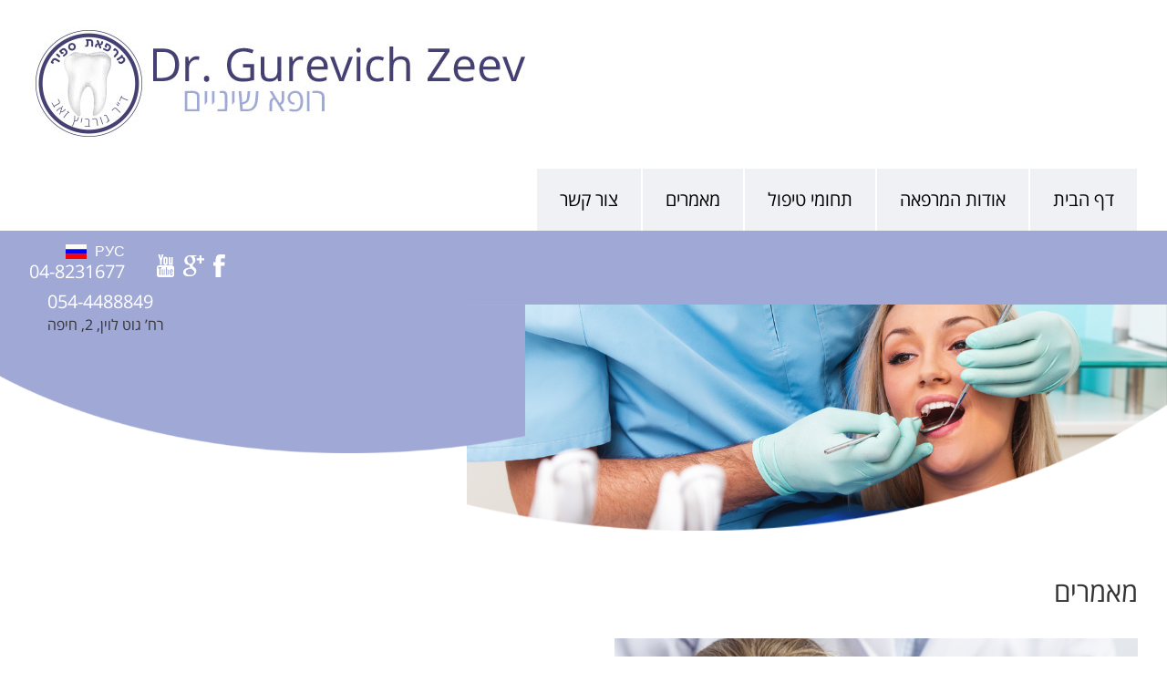

--- FILE ---
content_type: text/html; charset=UTF-8
request_url: https://drgurevich.co.il/category/%D7%9E%D7%90%D7%9E%D7%A8%D7%99%D7%9D/
body_size: 11390
content:
<!DOCTYPE html>
<html dir="rtl" lang="he-IL">
<head>
<meta charset="UTF-8">
<title>Title</title>
<meta name="viewport" content="width=device-width" />
<link rel="stylesheet" type="text/css" href="https://drgurevich.co.il/wp-content/themes/drgurevich/css/bootstrap.min.css">
<link rel="stylesheet" type="text/css" href="https://drgurevich.co.il/wp-content/themes/drgurevich/css/owl.carousel.css">
<link rel="stylesheet" type="text/css" href="https://drgurevich.co.il/wp-content/themes/drgurevich/css/owl.transitions.css">
<link rel="stylesheet" type="text/css" href="https://drgurevich.co.il/wp-content/themes/drgurevich/css/animate.css">
<link rel="stylesheet" type="text/css" href="https://drgurevich.co.il/wp-content/themes/drgurevich/fonts/stylesheet.css">
<link rel="stylesheet" type="text/css" href="https://drgurevich.co.il/wp-content/themes/drgurevich/css/main.css">
<script type="text/javascript" src="https://drgurevich.co.il/wp-content/themes/drgurevich/js/vendor/modernizr-2.6.2.min.js"></script>	
<link href="/favicon.ico" rel="shortcut icon" type="image/x-icon" />
<meta name='robots' content='max-image-preview:large' />
	<style>img:is([sizes="auto" i], [sizes^="auto," i]) { contain-intrinsic-size: 3000px 1500px }</style>
	<link rel="alternate" href="https://drgurevich.co.il/category/%d7%9e%d7%90%d7%9e%d7%a8%d7%99%d7%9d/" hreflang="he" />
<link rel="alternate" href="https://drgurevich.co.il/ru/category/%d1%81%d1%82%d0%b0%d1%82%d1%8c%d0%b8/" hreflang="ru" />
<link rel="alternate" type="application/rss+xml" title="ד&quot;ר זאב גורביץ – רופא שיניים DMD &laquo; פיד מהקטגוריה מאמרים" href="https://drgurevich.co.il/category/%d7%9e%d7%90%d7%9e%d7%a8%d7%99%d7%9d/feed/" />
<script type="text/javascript">
/* <![CDATA[ */
window._wpemojiSettings = {"baseUrl":"https:\/\/s.w.org\/images\/core\/emoji\/15.0.3\/72x72\/","ext":".png","svgUrl":"https:\/\/s.w.org\/images\/core\/emoji\/15.0.3\/svg\/","svgExt":".svg","source":{"concatemoji":"https:\/\/drgurevich.co.il\/wp-includes\/js\/wp-emoji-release.min.js?ver=6.7.4"}};
/*! This file is auto-generated */
!function(i,n){var o,s,e;function c(e){try{var t={supportTests:e,timestamp:(new Date).valueOf()};sessionStorage.setItem(o,JSON.stringify(t))}catch(e){}}function p(e,t,n){e.clearRect(0,0,e.canvas.width,e.canvas.height),e.fillText(t,0,0);var t=new Uint32Array(e.getImageData(0,0,e.canvas.width,e.canvas.height).data),r=(e.clearRect(0,0,e.canvas.width,e.canvas.height),e.fillText(n,0,0),new Uint32Array(e.getImageData(0,0,e.canvas.width,e.canvas.height).data));return t.every(function(e,t){return e===r[t]})}function u(e,t,n){switch(t){case"flag":return n(e,"\ud83c\udff3\ufe0f\u200d\u26a7\ufe0f","\ud83c\udff3\ufe0f\u200b\u26a7\ufe0f")?!1:!n(e,"\ud83c\uddfa\ud83c\uddf3","\ud83c\uddfa\u200b\ud83c\uddf3")&&!n(e,"\ud83c\udff4\udb40\udc67\udb40\udc62\udb40\udc65\udb40\udc6e\udb40\udc67\udb40\udc7f","\ud83c\udff4\u200b\udb40\udc67\u200b\udb40\udc62\u200b\udb40\udc65\u200b\udb40\udc6e\u200b\udb40\udc67\u200b\udb40\udc7f");case"emoji":return!n(e,"\ud83d\udc26\u200d\u2b1b","\ud83d\udc26\u200b\u2b1b")}return!1}function f(e,t,n){var r="undefined"!=typeof WorkerGlobalScope&&self instanceof WorkerGlobalScope?new OffscreenCanvas(300,150):i.createElement("canvas"),a=r.getContext("2d",{willReadFrequently:!0}),o=(a.textBaseline="top",a.font="600 32px Arial",{});return e.forEach(function(e){o[e]=t(a,e,n)}),o}function t(e){var t=i.createElement("script");t.src=e,t.defer=!0,i.head.appendChild(t)}"undefined"!=typeof Promise&&(o="wpEmojiSettingsSupports",s=["flag","emoji"],n.supports={everything:!0,everythingExceptFlag:!0},e=new Promise(function(e){i.addEventListener("DOMContentLoaded",e,{once:!0})}),new Promise(function(t){var n=function(){try{var e=JSON.parse(sessionStorage.getItem(o));if("object"==typeof e&&"number"==typeof e.timestamp&&(new Date).valueOf()<e.timestamp+604800&&"object"==typeof e.supportTests)return e.supportTests}catch(e){}return null}();if(!n){if("undefined"!=typeof Worker&&"undefined"!=typeof OffscreenCanvas&&"undefined"!=typeof URL&&URL.createObjectURL&&"undefined"!=typeof Blob)try{var e="postMessage("+f.toString()+"("+[JSON.stringify(s),u.toString(),p.toString()].join(",")+"));",r=new Blob([e],{type:"text/javascript"}),a=new Worker(URL.createObjectURL(r),{name:"wpTestEmojiSupports"});return void(a.onmessage=function(e){c(n=e.data),a.terminate(),t(n)})}catch(e){}c(n=f(s,u,p))}t(n)}).then(function(e){for(var t in e)n.supports[t]=e[t],n.supports.everything=n.supports.everything&&n.supports[t],"flag"!==t&&(n.supports.everythingExceptFlag=n.supports.everythingExceptFlag&&n.supports[t]);n.supports.everythingExceptFlag=n.supports.everythingExceptFlag&&!n.supports.flag,n.DOMReady=!1,n.readyCallback=function(){n.DOMReady=!0}}).then(function(){return e}).then(function(){var e;n.supports.everything||(n.readyCallback(),(e=n.source||{}).concatemoji?t(e.concatemoji):e.wpemoji&&e.twemoji&&(t(e.twemoji),t(e.wpemoji)))}))}((window,document),window._wpemojiSettings);
/* ]]> */
</script>
<link rel='stylesheet' id='hugeit-lightbox-css-css' href='https://drgurevich.co.il/wp-content/plugins/lightbox/css/frontend/lightbox.css?ver=6.7.4' type='text/css' media='all' />
<style id='wp-emoji-styles-inline-css' type='text/css'>

	img.wp-smiley, img.emoji {
		display: inline !important;
		border: none !important;
		box-shadow: none !important;
		height: 1em !important;
		width: 1em !important;
		margin: 0 0.07em !important;
		vertical-align: -0.1em !important;
		background: none !important;
		padding: 0 !important;
	}
</style>
<link rel='stylesheet' id='wp-block-library-rtl-css' href='https://drgurevich.co.il/wp-includes/css/dist/block-library/style-rtl.min.css?ver=6.7.4' type='text/css' media='all' />
<style id='classic-theme-styles-inline-css' type='text/css'>
/*! This file is auto-generated */
.wp-block-button__link{color:#fff;background-color:#32373c;border-radius:9999px;box-shadow:none;text-decoration:none;padding:calc(.667em + 2px) calc(1.333em + 2px);font-size:1.125em}.wp-block-file__button{background:#32373c;color:#fff;text-decoration:none}
</style>
<style id='global-styles-inline-css' type='text/css'>
:root{--wp--preset--aspect-ratio--square: 1;--wp--preset--aspect-ratio--4-3: 4/3;--wp--preset--aspect-ratio--3-4: 3/4;--wp--preset--aspect-ratio--3-2: 3/2;--wp--preset--aspect-ratio--2-3: 2/3;--wp--preset--aspect-ratio--16-9: 16/9;--wp--preset--aspect-ratio--9-16: 9/16;--wp--preset--color--black: #000000;--wp--preset--color--cyan-bluish-gray: #abb8c3;--wp--preset--color--white: #ffffff;--wp--preset--color--pale-pink: #f78da7;--wp--preset--color--vivid-red: #cf2e2e;--wp--preset--color--luminous-vivid-orange: #ff6900;--wp--preset--color--luminous-vivid-amber: #fcb900;--wp--preset--color--light-green-cyan: #7bdcb5;--wp--preset--color--vivid-green-cyan: #00d084;--wp--preset--color--pale-cyan-blue: #8ed1fc;--wp--preset--color--vivid-cyan-blue: #0693e3;--wp--preset--color--vivid-purple: #9b51e0;--wp--preset--gradient--vivid-cyan-blue-to-vivid-purple: linear-gradient(135deg,rgba(6,147,227,1) 0%,rgb(155,81,224) 100%);--wp--preset--gradient--light-green-cyan-to-vivid-green-cyan: linear-gradient(135deg,rgb(122,220,180) 0%,rgb(0,208,130) 100%);--wp--preset--gradient--luminous-vivid-amber-to-luminous-vivid-orange: linear-gradient(135deg,rgba(252,185,0,1) 0%,rgba(255,105,0,1) 100%);--wp--preset--gradient--luminous-vivid-orange-to-vivid-red: linear-gradient(135deg,rgba(255,105,0,1) 0%,rgb(207,46,46) 100%);--wp--preset--gradient--very-light-gray-to-cyan-bluish-gray: linear-gradient(135deg,rgb(238,238,238) 0%,rgb(169,184,195) 100%);--wp--preset--gradient--cool-to-warm-spectrum: linear-gradient(135deg,rgb(74,234,220) 0%,rgb(151,120,209) 20%,rgb(207,42,186) 40%,rgb(238,44,130) 60%,rgb(251,105,98) 80%,rgb(254,248,76) 100%);--wp--preset--gradient--blush-light-purple: linear-gradient(135deg,rgb(255,206,236) 0%,rgb(152,150,240) 100%);--wp--preset--gradient--blush-bordeaux: linear-gradient(135deg,rgb(254,205,165) 0%,rgb(254,45,45) 50%,rgb(107,0,62) 100%);--wp--preset--gradient--luminous-dusk: linear-gradient(135deg,rgb(255,203,112) 0%,rgb(199,81,192) 50%,rgb(65,88,208) 100%);--wp--preset--gradient--pale-ocean: linear-gradient(135deg,rgb(255,245,203) 0%,rgb(182,227,212) 50%,rgb(51,167,181) 100%);--wp--preset--gradient--electric-grass: linear-gradient(135deg,rgb(202,248,128) 0%,rgb(113,206,126) 100%);--wp--preset--gradient--midnight: linear-gradient(135deg,rgb(2,3,129) 0%,rgb(40,116,252) 100%);--wp--preset--font-size--small: 13px;--wp--preset--font-size--medium: 20px;--wp--preset--font-size--large: 36px;--wp--preset--font-size--x-large: 42px;--wp--preset--spacing--20: 0.44rem;--wp--preset--spacing--30: 0.67rem;--wp--preset--spacing--40: 1rem;--wp--preset--spacing--50: 1.5rem;--wp--preset--spacing--60: 2.25rem;--wp--preset--spacing--70: 3.38rem;--wp--preset--spacing--80: 5.06rem;--wp--preset--shadow--natural: 6px 6px 9px rgba(0, 0, 0, 0.2);--wp--preset--shadow--deep: 12px 12px 50px rgba(0, 0, 0, 0.4);--wp--preset--shadow--sharp: 6px 6px 0px rgba(0, 0, 0, 0.2);--wp--preset--shadow--outlined: 6px 6px 0px -3px rgba(255, 255, 255, 1), 6px 6px rgba(0, 0, 0, 1);--wp--preset--shadow--crisp: 6px 6px 0px rgba(0, 0, 0, 1);}:where(.is-layout-flex){gap: 0.5em;}:where(.is-layout-grid){gap: 0.5em;}body .is-layout-flex{display: flex;}.is-layout-flex{flex-wrap: wrap;align-items: center;}.is-layout-flex > :is(*, div){margin: 0;}body .is-layout-grid{display: grid;}.is-layout-grid > :is(*, div){margin: 0;}:where(.wp-block-columns.is-layout-flex){gap: 2em;}:where(.wp-block-columns.is-layout-grid){gap: 2em;}:where(.wp-block-post-template.is-layout-flex){gap: 1.25em;}:where(.wp-block-post-template.is-layout-grid){gap: 1.25em;}.has-black-color{color: var(--wp--preset--color--black) !important;}.has-cyan-bluish-gray-color{color: var(--wp--preset--color--cyan-bluish-gray) !important;}.has-white-color{color: var(--wp--preset--color--white) !important;}.has-pale-pink-color{color: var(--wp--preset--color--pale-pink) !important;}.has-vivid-red-color{color: var(--wp--preset--color--vivid-red) !important;}.has-luminous-vivid-orange-color{color: var(--wp--preset--color--luminous-vivid-orange) !important;}.has-luminous-vivid-amber-color{color: var(--wp--preset--color--luminous-vivid-amber) !important;}.has-light-green-cyan-color{color: var(--wp--preset--color--light-green-cyan) !important;}.has-vivid-green-cyan-color{color: var(--wp--preset--color--vivid-green-cyan) !important;}.has-pale-cyan-blue-color{color: var(--wp--preset--color--pale-cyan-blue) !important;}.has-vivid-cyan-blue-color{color: var(--wp--preset--color--vivid-cyan-blue) !important;}.has-vivid-purple-color{color: var(--wp--preset--color--vivid-purple) !important;}.has-black-background-color{background-color: var(--wp--preset--color--black) !important;}.has-cyan-bluish-gray-background-color{background-color: var(--wp--preset--color--cyan-bluish-gray) !important;}.has-white-background-color{background-color: var(--wp--preset--color--white) !important;}.has-pale-pink-background-color{background-color: var(--wp--preset--color--pale-pink) !important;}.has-vivid-red-background-color{background-color: var(--wp--preset--color--vivid-red) !important;}.has-luminous-vivid-orange-background-color{background-color: var(--wp--preset--color--luminous-vivid-orange) !important;}.has-luminous-vivid-amber-background-color{background-color: var(--wp--preset--color--luminous-vivid-amber) !important;}.has-light-green-cyan-background-color{background-color: var(--wp--preset--color--light-green-cyan) !important;}.has-vivid-green-cyan-background-color{background-color: var(--wp--preset--color--vivid-green-cyan) !important;}.has-pale-cyan-blue-background-color{background-color: var(--wp--preset--color--pale-cyan-blue) !important;}.has-vivid-cyan-blue-background-color{background-color: var(--wp--preset--color--vivid-cyan-blue) !important;}.has-vivid-purple-background-color{background-color: var(--wp--preset--color--vivid-purple) !important;}.has-black-border-color{border-color: var(--wp--preset--color--black) !important;}.has-cyan-bluish-gray-border-color{border-color: var(--wp--preset--color--cyan-bluish-gray) !important;}.has-white-border-color{border-color: var(--wp--preset--color--white) !important;}.has-pale-pink-border-color{border-color: var(--wp--preset--color--pale-pink) !important;}.has-vivid-red-border-color{border-color: var(--wp--preset--color--vivid-red) !important;}.has-luminous-vivid-orange-border-color{border-color: var(--wp--preset--color--luminous-vivid-orange) !important;}.has-luminous-vivid-amber-border-color{border-color: var(--wp--preset--color--luminous-vivid-amber) !important;}.has-light-green-cyan-border-color{border-color: var(--wp--preset--color--light-green-cyan) !important;}.has-vivid-green-cyan-border-color{border-color: var(--wp--preset--color--vivid-green-cyan) !important;}.has-pale-cyan-blue-border-color{border-color: var(--wp--preset--color--pale-cyan-blue) !important;}.has-vivid-cyan-blue-border-color{border-color: var(--wp--preset--color--vivid-cyan-blue) !important;}.has-vivid-purple-border-color{border-color: var(--wp--preset--color--vivid-purple) !important;}.has-vivid-cyan-blue-to-vivid-purple-gradient-background{background: var(--wp--preset--gradient--vivid-cyan-blue-to-vivid-purple) !important;}.has-light-green-cyan-to-vivid-green-cyan-gradient-background{background: var(--wp--preset--gradient--light-green-cyan-to-vivid-green-cyan) !important;}.has-luminous-vivid-amber-to-luminous-vivid-orange-gradient-background{background: var(--wp--preset--gradient--luminous-vivid-amber-to-luminous-vivid-orange) !important;}.has-luminous-vivid-orange-to-vivid-red-gradient-background{background: var(--wp--preset--gradient--luminous-vivid-orange-to-vivid-red) !important;}.has-very-light-gray-to-cyan-bluish-gray-gradient-background{background: var(--wp--preset--gradient--very-light-gray-to-cyan-bluish-gray) !important;}.has-cool-to-warm-spectrum-gradient-background{background: var(--wp--preset--gradient--cool-to-warm-spectrum) !important;}.has-blush-light-purple-gradient-background{background: var(--wp--preset--gradient--blush-light-purple) !important;}.has-blush-bordeaux-gradient-background{background: var(--wp--preset--gradient--blush-bordeaux) !important;}.has-luminous-dusk-gradient-background{background: var(--wp--preset--gradient--luminous-dusk) !important;}.has-pale-ocean-gradient-background{background: var(--wp--preset--gradient--pale-ocean) !important;}.has-electric-grass-gradient-background{background: var(--wp--preset--gradient--electric-grass) !important;}.has-midnight-gradient-background{background: var(--wp--preset--gradient--midnight) !important;}.has-small-font-size{font-size: var(--wp--preset--font-size--small) !important;}.has-medium-font-size{font-size: var(--wp--preset--font-size--medium) !important;}.has-large-font-size{font-size: var(--wp--preset--font-size--large) !important;}.has-x-large-font-size{font-size: var(--wp--preset--font-size--x-large) !important;}
:where(.wp-block-post-template.is-layout-flex){gap: 1.25em;}:where(.wp-block-post-template.is-layout-grid){gap: 1.25em;}
:where(.wp-block-columns.is-layout-flex){gap: 2em;}:where(.wp-block-columns.is-layout-grid){gap: 2em;}
:root :where(.wp-block-pullquote){font-size: 1.5em;line-height: 1.6;}
</style>
<script type="text/javascript" src="https://drgurevich.co.il/wp-includes/js/jquery/jquery.min.js?ver=3.7.1" id="jquery-core-js"></script>
<script type="text/javascript" src="https://drgurevich.co.il/wp-includes/js/jquery/jquery-migrate.min.js?ver=3.4.1" id="jquery-migrate-js"></script>
<script type="text/javascript" src="https://drgurevich.co.il/wp-content/plugins/lightbox/js/frontend/froogaloop2.min.js?ver=6.7.4" id="hugeit-froogaloop-js-js"></script>
<link rel="https://api.w.org/" href="https://drgurevich.co.il/wp-json/" /><link rel="alternate" title="JSON" type="application/json" href="https://drgurevich.co.il/wp-json/wp/v2/categories/18" /><link rel="EditURI" type="application/rsd+xml" title="RSD" href="https://drgurevich.co.il/xmlrpc.php?rsd" />
<meta name="generator" content="WordPress 6.7.4" />
</head>
<body class="">
	
<div class="wrapper">
	<header class="header">
		<i id="menu-icon"><span></span></i>
		<div class="container flex">

			
			<nav role="menu" aria-label="Меню">
					                <ul id="menu-main-menu_he" class="main-menu nav"><li id="menu-item-52" class="menu-item menu-item-type-custom menu-item-object-custom menu-item-52"><a href="/">דף הבית</a></li>
<li id="menu-item-53" class="menu-item menu-item-type-post_type menu-item-object-page menu-item-53"><a href="https://drgurevich.co.il/%d7%90%d7%95%d7%93%d7%95%d7%aa-%d7%94%d7%9e%d7%a8%d7%a4%d7%90%d7%94/">אודות המרפאה</a></li>
<li id="menu-item-54" class="menu-item menu-item-type-taxonomy menu-item-object-category menu-item-54"><a href="https://drgurevich.co.il/category/%d7%aa%d7%97%d7%95%d7%9e%d7%99-%d7%98%d7%99%d7%a4%d7%95%d7%9c/">תחומי טיפול</a></li>
<li id="menu-item-55" class="menu-item menu-item-type-taxonomy menu-item-object-category current-menu-item menu-item-55"><a href="https://drgurevich.co.il/category/%d7%9e%d7%90%d7%9e%d7%a8%d7%99%d7%9d/" aria-current="page">מאמרים</a></li>
<li id="menu-item-56" class="menu-item menu-item-type-post_type menu-item-object-page menu-item-56"><a href="https://drgurevich.co.il/%d7%a6%d7%95%d7%a8-%d7%a7%d7%a9%d7%a8/">צור קשר</a></li>
</ul>                			</nav>
			
							<a class="logo" alt="" href="https://drgurevich.co.il"><img src="https://drgurevich.co.il/wp-content/themes/drgurevich/img/logo_he.jpg"></a>
				

		</div>	
		
		<div class="header-panel">
			<div class="container flex">
			
				<div class="lang">
					<ul>
	<li class="lang-item lang-item-2 lang-item-he current-lang lang-item-first"><a  lang="he-IL" hreflang="he-IL" href="https://drgurevich.co.il/category/%d7%9e%d7%90%d7%9e%d7%a8%d7%99%d7%9d/"><img src="[data-uri]" alt="עברית" width="16" height="11" style="width: 16px; height: 11px;" /></a></li>
	<li class="lang-item lang-item-5 lang-item-ru"><a  lang="ru-RU" hreflang="ru-RU" href="https://drgurevich.co.il/ru/category/%d1%81%d1%82%d0%b0%d1%82%d1%8c%d0%b8/"><img src="[data-uri]" alt="Русский" width="16" height="11" style="width: 16px; height: 11px;" /></a></li>
</ul>
			<div class="textwidget"><a href="tel:04-8231677" class="phone">04-8231677</a></div>
						</div>
				<ul class="nav">
					<li><a href="#"><img src="https://drgurevich.co.il/wp-content/themes/drgurevich/img/fb-head.png"></a></li>
					<li><a href="#"><img src="https://drgurevich.co.il/wp-content/themes/drgurevich/img/gplus-head.png"></a></li>
					<li><a href="#"><img src="https://drgurevich.co.il/wp-content/themes/drgurevich/img/ytube-head.png"></a></li>					
				</ul>
				<div class="header-phone">
								<div class="textwidget"><a href="tel:054-4488849">054-4488849</a></div>
					<div class="textwidget"><p class="adress">רח’ גוט לוין, 2, חיפה</p></div>
						</div>	
				
			</div>
		</div>
		
	</header>
	<!--/.header-->
	
		
		<section class="second-header-block clearfix">
			<img src="https://drgurevich.co.il/wp-content/themes/drgurevich/img/second-header-bg.png">
		</section>	
	
	
<div class="content">
	<div class="container">
				<div class="content__title">
    	  	<h2>מאמרים</h2>
	    </div>
	    <div class="content__container">
	    	<div class="services">
									<div class="services__item">
					    <div class="services__container">
					    	<img width="574" height="360" src="https://drgurevich.co.il/wp-content/uploads/2017/03/img2.jpg" class="attachment-post-thumbnail size-post-thumbnail wp-post-image" alt="" decoding="async" fetchpriority="high" srcset="https://drgurevich.co.il/wp-content/uploads/2017/03/img2.jpg 574w, https://drgurevich.co.il/wp-content/uploads/2017/03/img2-300x188.jpg 300w" sizes="(max-width: 574px) 100vw, 574px" />					    	<div class="services__info">
					    		<h2>טיפול חניכיים בלייזר</h2>
					  		    <p>השימוש בלייזר בתחום רפואת השיניים הינו יחסים חדש, אך בזמן הקצר שהוא קיים הוא הוכיח את יעילותו בטיפול בעששת, הסרת אבנית והלבנת שיניים. הטכנולוגיה החדשה התגלתה כיעילה יותר ובטוחה יותר למטופל. טיפול חניכיים בלייזר נעשה ללא כאב, מתח המלווה בכל טיפול שיניים אצל המטופלים, סיבוכים הנובעים משימוש באמצעים כירורגיים ומקדחה רפואית. אלו הן כמה מיני&#8230;</p>
					  		    					  		    	<a class="services__btn blue-btn" href="https://drgurevich.co.il/%d7%98%d7%99%d7%a4%d7%95%d7%9c-%d7%a9%d7%99%d7%a0%d7%99%d7%99%d7%9d-%d7%91%d7%9c%d7%99%d7%99%d7%96%d7%a8/">המשך</a>
				  		    		
					    	</div>
					    </div>
					</div>    
									<div class="services__item">
					    <div class="services__container">
					    	<img width="574" height="360" src="https://drgurevich.co.il/wp-content/uploads/2017/03/img1.jpg" class="attachment-post-thumbnail size-post-thumbnail wp-post-image" alt="" decoding="async" srcset="https://drgurevich.co.il/wp-content/uploads/2017/03/img1.jpg 574w, https://drgurevich.co.il/wp-content/uploads/2017/03/img1-300x188.jpg 300w" sizes="(max-width: 574px) 100vw, 574px" />					    	<div class="services__info">
					    		<h2>כיצד לשמר את בריאות השיניים</h2>
					  		    <p>בריאות השיניים לא תלויה רק בשמירה על הגיינת הפה וצחצוח שיניים נכון. נראות השיניים מושפעת גם מהמערכת החיסונית, אכילה בריאה, שינה וסגנון חיים, זו הסיבה שחשוב לבקר אחת לתקופה אצל רופא השיניים, גם אם אינך חש בכאב. רפואה מונעת הנה דרך ההתמודדות היעילה ביותר עם עששת. רופא שיניים בחיפה, במרפאתו של ד&quot;ר גורביץ' יעזור לכם&#8230;</p>
					  		    					  		    	<a class="services__btn blue-btn" href="https://drgurevich.co.il/%d7%9b%d7%99%d7%a6%d7%93-%d7%9c%d7%a9%d7%9e%d7%a8-%d7%90%d7%aa-%d7%91%d7%a8%d7%99%d7%90%d7%95%d7%aa-%d7%94%d7%a9%d7%99%d7%a0%d7%99%d7%99%d7%9d/">המשך</a>
				  		    		
					    	</div>
					    </div>
					</div>    
							</div>
		</div>	
	</div>	
</div>

	
	<section class="index-bottom-block clearfix">
		<div class="container">
		
		<div class="col-md-4">

							<h2 class="gray-title">קבע תור לרופא</h2>	
				[contact-form-7 id="64" title="contact-form_he"]
				<h2 class="gray-title">כתובת</h2>
			
			<div class="contacts-block">
			
															<div class="textwidget"><a href="tel:054-4488849" class="mobile">054-4488849</a></div>
				
			
			</div>
			
		</div>

		<div class="col-md-8">
							<h2 class="gray-title">מאמרים</h2>	
				

							<div class="blog-item clearfix">
					<div class="col-md-5">
						<h3>טיפול חניכיים בלייזר</h3>
						<p>השימוש בלייזר בתחום רפואת השיניים הינו יחסים חדש, אך בזמן הקצר שהוא קיים הוא הוכיח את יעילותו בטיפול בעששת, הסרת אבנית והלבנת שיניים. הטכנולוגיה החדשה התגלתה כיעילה יותר ובטוחה יותר למטופל. טיפול חניכיים בלייזר נעשה ללא כאב, מתח המלווה בכל טיפול שיניים אצל המטופלים, סיבוכים הנובעים משימוש באמצעים כירורגיים ומקדחה רפואית. אלו הן כמה מיני&#8230;</p>
									  		    	<a class="green-btn" href="https://drgurevich.co.il/%d7%98%d7%99%d7%a4%d7%95%d7%9c-%d7%a9%d7%99%d7%a0%d7%99%d7%99%d7%9d-%d7%91%d7%9c%d7%99%d7%99%d7%96%d7%a8/">המשך</a>
		  		    						</div>	
					<div class="col-md-7">
						<img width="405" height="254" src="https://drgurevich.co.il/wp-content/uploads/2017/03/img2.jpg" class="attachment-articles_size size-articles_size wp-post-image" alt="" decoding="async" loading="lazy" srcset="https://drgurevich.co.il/wp-content/uploads/2017/03/img2.jpg 574w, https://drgurevich.co.il/wp-content/uploads/2017/03/img2-300x188.jpg 300w" sizes="auto, (max-width: 405px) 100vw, 405px" />					</div>
				</div>	
 							<div class="blog-item clearfix">
					<div class="col-md-5">
						<h3>כיצד לשמר את בריאות השיניים</h3>
						<p>בריאות השיניים לא תלויה רק בשמירה על הגיינת הפה וצחצוח שיניים נכון. נראות השיניים מושפעת גם מהמערכת החיסונית, אכילה בריאה, שינה וסגנון חיים, זו הסיבה שחשוב לבקר אחת לתקופה אצל רופא השיניים, גם אם אינך חש בכאב. רפואה מונעת הנה דרך ההתמודדות היעילה ביותר עם עששת. רופא שיניים בחיפה, במרפאתו של ד&quot;ר גורביץ' יעזור לכם&#8230;</p>
									  		    	<a class="green-btn" href="https://drgurevich.co.il/%d7%9b%d7%99%d7%a6%d7%93-%d7%9c%d7%a9%d7%9e%d7%a8-%d7%90%d7%aa-%d7%91%d7%a8%d7%99%d7%90%d7%95%d7%aa-%d7%94%d7%a9%d7%99%d7%a0%d7%99%d7%99%d7%9d/">המשך</a>
		  		    						</div>	
					<div class="col-md-7">
						<img width="405" height="254" src="https://drgurevich.co.il/wp-content/uploads/2017/03/img1.jpg" class="attachment-articles_size size-articles_size wp-post-image" alt="" decoding="async" loading="lazy" srcset="https://drgurevich.co.il/wp-content/uploads/2017/03/img1.jpg 574w, https://drgurevich.co.il/wp-content/uploads/2017/03/img1-300x188.jpg 300w" sizes="auto, (max-width: 405px) 100vw, 405px" />					</div>
				</div>	
 					</div>
		
		</div>
	</section>



	<footer class="footer">
		<div class="container">
		

			<div class="col-md-4 social">
									<h4>עקבו אחרנו</h4>
					
				<ul class="nav">
					<li><a href="#"><img src="https://drgurevich.co.il/wp-content/themes/drgurevich/img/ytube-foot.png"></a></li>	
					<li><a href="#"><img src="https://drgurevich.co.il/wp-content/themes/drgurevich/img/gplus-foot.png"></a></li>
					<li><a href="#"><img src="https://drgurevich.co.il/wp-content/themes/drgurevich/img/fb-foot.png"></a></li>				
				</ul>
			</div>	


			<div class="col-md-4 footer-contacts">
									<h4>כתובת</h4>
						
															<div class="textwidget"><a href="tel:054-4488849" class="mobile">054-4488849</a></div>
									<div class="textwidget">vladi9@012.net.il</div>
					</div>
			
		
			<div class="col-md-4  footer-menu-col">
									<h4>קטגוריות</h4>
					
					                <ul id="menu-main-menu_he-1" class="footer-menu"><li class="menu-item menu-item-type-custom menu-item-object-custom menu-item-52"><a href="/">דף הבית</a></li>
<li class="menu-item menu-item-type-post_type menu-item-object-page menu-item-53"><a href="https://drgurevich.co.il/%d7%90%d7%95%d7%93%d7%95%d7%aa-%d7%94%d7%9e%d7%a8%d7%a4%d7%90%d7%94/">אודות המרפאה</a></li>
<li class="menu-item menu-item-type-taxonomy menu-item-object-category menu-item-54"><a href="https://drgurevich.co.il/category/%d7%aa%d7%97%d7%95%d7%9e%d7%99-%d7%98%d7%99%d7%a4%d7%95%d7%9c/">תחומי טיפול</a></li>
<li class="menu-item menu-item-type-taxonomy menu-item-object-category current-menu-item menu-item-55"><a href="https://drgurevich.co.il/category/%d7%9e%d7%90%d7%9e%d7%a8%d7%99%d7%9d/" aria-current="page">מאמרים</a></li>
<li class="menu-item menu-item-type-post_type menu-item-object-page menu-item-56"><a href="https://drgurevich.co.il/%d7%a6%d7%95%d7%a8-%d7%a7%d7%a9%d7%a8/">צור קשר</a></li>
</ul>                			
			</div>

			<br clear="all">

							<div class="seo-block">
	            	<a href="/he/אסטתיקה-2/">הלבנת שיניים בחיפה</a> / <a href="/he/зубные-имплантаты-4/">השתלות שיניים בחיפה</a> / <a href="/he/טיפול-בעששת/">טיפול בעששת בחיפה</a> / <a href="/he/שיקום-שיניים-בחיפה/">שיקום שיניים בחיפה</a> / <a href="/he/השתלות-שיניים/">כירורגיית פה והלסת בחיפה</a> / <a href="/he/טיפול-שיניים-בלייזר/">טיפול שיניים בלייזר בחיפה</a> / <a href="/he/כיצד-לשמר-את-בריאות-השיניים/">רופא שיניים בחיפה</a> /רפואת שיניים: מרפאת שיניים בחיפה / מרפאות שיניים בחיפה / רופא שיניים בחיפה / השתלות דנטליות / השתלות שיניים בחיפה / פתרונות לחוסר עצם הלסת / הרמת סינוס / שיקום הפה על גבי שתלים חיפה / כתרי זירקוניה / תותבות / מרפאת שיניים / לייזר דנטלי / שיקום הפה בחיפה/ הרנטגן הדיגיטלי / השתלות עצם חיפה  / הרמת סינוס סגורה ופתוחה / השתלות מיידיות חיפה
	            </div>
			
							<div class="webtime-copyright">
	            	<div class="textwidget">
	                    <div class="webtime-top">
	                  		<a href="http://www.web-time.co.il/" title="Web Time Ltd - בניית אתרים, קידום אתרים" target="_blank">Web Time ltd</a> - <a href="http://www.web-time.co.il/createsite.html" title="בניית אתרים" target="_blank">בניית אתרים</a>,  <a href="http://www.web-time.co.il/portfolio.html" title="קידום אתרים," target="_blank">קידום אתרים</a>, <a href="http://www.web-time.co.il/pirsum.html" title="קידום ופרסום עסקים באינטרנט" target="_blank">קידום ופרסום עסקים באינטרנט</a>
	                	</div>  
	                	<a href="http://web-time.co.il/" target="_blank"><img src="http://web-time.co.il/images/88x31_he.gif" width="88px" height="31px" alt="Web Time ltd - בנייה אתרים, קידום אתרים, ופיתוח פרוייקטים באינטרנט" title="Web Time ltd - בנייה אתרים, קידום אתרים, ופיתוח פרוייקטים באינטרנט"></a>   
	            	</div>
	            </div>
					</div>
	</footer>
	<!--/.footer-->
</div>


<script type="text/javascript" src="https://drgurevich.co.il/wp-content/themes/drgurevich/js/jquery-1.10.2.js"></script>	
<script type="text/javascript" src="https://drgurevich.co.il/wp-content/themes/drgurevich/js/owl.carousel.min.js"></script>
<script type="text/javascript" src="https://drgurevich.co.il/wp-content/themes/drgurevich/js/wow.min.js"></script>	
<script type="text/javascript" src="https://drgurevich.co.il/wp-content/themes/drgurevich/js/main.js"></script>	
<script type="text/javascript" src="https://drgurevich.co.il/wp-content/plugins/lightbox/js/frontend/mousewheel.min.js?ver=1.0" id="mousewheel-min-js-js"></script>
<script type="text/javascript" id="hugeit-lightbox-js-js-extra">
/* <![CDATA[ */
var hugeit_resp_lightbox_obj = {"hugeit_lightbox_lightboxView":"view1","hugeit_lightbox_speed_new":"600","hugeit_lightbox_overlayClose_new":"true","hugeit_lightbox_loop_new":"true","hugeit_lightbox_fullwidth_effect":"false","hugeit_lightbox_thumbs":"false","hugeit_lightbox_showTitle":"true","hugeit_lightbox_showDesc":"false","hugeit_lightbox_showBorder":"false","hugeit_lightbox_imageframe":"frame_0","hugeit_lightbox_fullscreen_effect":"false","hugeit_lightbox_rightclick_protection":"true","hugeit_lightbox_arrows_hover_effect":"0"};
var hugeit_gen_resp_lightbox_obj = {"hugeit_lightbox_slideAnimationType":"effect_1","hugeit_lightbox_overlayDuration":"150","hugeit_lightbox_escKey_new":"false","hugeit_lightbox_keyPress_new":"false","hugeit_lightbox_arrows":"true","hugeit_lightbox_mouseWheel":"false","hugeit_lightbox_download":"false","hugeit_lightbox_showCounter":"false","hugeit_lightbox_nextHtml":"","hugeit_lightbox_prevHtml":"","hugeit_lightbox_sequence_info":"image","hugeit_lightbox_sequenceInfo":"of","hugeit_lightbox_width_new":"100","hugeit_lightbox_height_new":"100","hugeit_lightbox_videoMaxWidth":"790","hugeit_lightbox_slideshow_new":"false","hugeit_lightbox_slideshow_auto_new":"false","hugeit_lightbox_slideshow_speed_new":"2500","hugeit_lightbox_slideshow_start_new":"","hugeit_lightbox_slideshow_stop_new":"","hugeit_lightbox_watermark":"false","hugeit_lightbox_socialSharing":"false","hugeit_lightbox_facebookButton":"false","hugeit_lightbox_twitterButton":"false","hugeit_lightbox_googleplusButton":"false","hugeit_lightbox_pinterestButton":"false","hugeit_lightbox_linkedinButton":"false","hugeit_lightbox_tumblrButton":"false","hugeit_lightbox_redditButton":"false","hugeit_lightbox_bufferButton":"false","hugeit_lightbox_diggButton":"false","hugeit_lightbox_vkButton":"false","hugeit_lightbox_yummlyButton":"false","hugeit_lightbox_watermark_text":"WaterMark","hugeit_lightbox_watermark_textColor":"ffffff","hugeit_lightbox_watermark_textFontSize":"30","hugeit_lightbox_watermark_containerBackground":"000000","hugeit_lightbox_watermark_containerOpacity":"90","hugeit_lightbox_watermark_containerWidth":"300","hugeit_lightbox_watermark_position_new":"9","hugeit_lightbox_watermark_opacity":"70","hugeit_lightbox_watermark_margin":"10","hugeit_lightbox_watermark_img_src_new":"https:\/\/drgurevich.co.il\/wp-content\/plugins\/lightbox\/images\/No-image-found.jpg","hugeit_lightbox_watermark_container_bg_color":"rgba(0,0,0,0.9)"};
var hugeit_resp_lightbox_plugins_url = "https:\/\/drgurevich.co.il\/wp-content\/plugins\/lightbox\/images\/image_frames\/";
/* ]]> */
</script>
<script type="text/javascript" src="https://drgurevich.co.il/wp-content/plugins/lightbox/js/frontend/lightbox.js?ver=1.0" id="hugeit-lightbox-js-js"></script>
<script type="text/javascript" id="hugeit-custom-js-js-extra">
/* <![CDATA[ */
var lightbox_type = "new_type";
var ajaxUrl = "https:\/\/drgurevich.co.il\/wp-admin\/admin-ajax.php";
/* ]]> */
</script>
<script type="text/javascript" src="https://drgurevich.co.il/wp-content/plugins/lightbox/js/frontend/custom.js?ver=1.0" id="hugeit-custom-js-js"></script>
<script type="text/javascript">
(function() {
				var expirationDate = new Date();
				expirationDate.setTime( expirationDate.getTime() + 31536000 * 1000 );
				document.cookie = "pll_language=he; expires=" + expirationDate.toUTCString() + "; path=/; secure; SameSite=Lax";
			}());

</script>
</body>
</html>  

--- FILE ---
content_type: text/css
request_url: https://drgurevich.co.il/wp-content/themes/drgurevich/fonts/stylesheet.css
body_size: -168
content:
/* This stylesheet generated by Transfonter (http://transfonter.org) on December 13, 2016 1:12 PM */

@font-face {
	font-family: 'Open Sans Hebrew';
	src: url('OpenSansHebrew-Bold.eot');
	src: url('OpenSansHebrew-Bold.eot?#iefix') format('embedded-opentype'),
		url('OpenSansHebrew-Bold.woff') format('woff'),
		url('OpenSansHebrew-Bold.ttf') format('truetype');
	font-weight: bold;
	font-style: normal;
}

@font-face {
	font-family: 'Open Sans Hebrew';
	src: url('OpenSansHebrew-Regular.eot');
	src: url('OpenSansHebrew-Regular.eot?#iefix') format('embedded-opentype'),
		url('OpenSansHebrew-Regular.woff') format('woff'),
		url('OpenSansHebrew-Regular.ttf') format('truetype');
	font-weight: normal;
	font-style: normal;
}


--- FILE ---
content_type: text/css
request_url: https://drgurevich.co.il/wp-content/themes/drgurevich/css/main.css
body_size: 2775
content:
html, body {
	height: 100%;
	margin: 0;
	padding: 0;
	font-family: 'Open Sans Hebrew';
}

*::selection{
	background: #eee;
}

.wrapper{
	min-height:100%;
	height:auto !important;
	height:100%;
	margin:0 auto;
	position: relative;
	background: #fff;
	z-index: 1;
	font-size: 16px;
}

.container{
	width: 1300px;
	margin: 0 auto;
}

.nav {
	display: flex;
	padding: 0;
}

.flex{
	display: flex;
}

.owl-carousel{
	direction: ltr;
}

.ru .wrapper {
	font-size: 18px;
}

/*----------------------------------------------------------*/
/*                           HEADER                         */
/*----------------------------------------------------------*/
.header{
	padding: 30px 0 0;
}

.header .logo{
	margin-bottom: 30px;
}

.header .container{
  justify-content: space-between;
}

.header .container nav {
    width: 100%;
    align-items: flex-end;
    display: flex;
}

.main-menu {
	width: 100%;
	align-items: flex-end;
	display: flex;	
}

.main-menu .menu-item a{
	background: #eff1f5;
	color: #000;
	margin: 0 1px;
	padding: 20px 25px;
	font-size: 20px;
}

.main-menu .menu-item a:hover, .main-menu .menu-item a:focus{
	color: #fff;
	background: #80cee7;
}

.header-panel{
	background: #a0a8d5;
	padding: 30px 0;
}

.header-panel .container{
	justify-content: flex-start;
	flex-direction: row-reverse;
	align-items: center;
	position: relative;
	z-index: 3;
}

.header-panel .container .nav{
	margin: 0 30px;
}

.header-panel .container .nav li a{
	padding: 0;
	margin: 0 5px;
}

.header-panel .container .nav li a:hover, .header-panel .container .nav li a:focus{
	background: none;
}

.header-panel .container a{
	color: #fff;
	font-size: 20px;	
}

.lang img{
	display: none;
}

.lang ul{
	padding: 0;
	margin: 0;
}

.lang li{
	list-style: none;
}

.lang .lang-item-ru a{
	display: block;
	width: 65px;
	height: 16px;
	background: url(../img/ru.jpg) no-repeat;
	color: #fff;
	font-size: 16px;
	font-family: Arial;
	line-height: 16px;
}

.lang .lang-item-he a{
	display: block;
	width: 65px;
	height: 16px;
	background: url(../img/he.jpg) no-repeat;
    background-position: 45px 0px;
	color: #fff;
	font-size: 16px;
	font-family: Arial;
	line-height: 16px;
}

.lang .lang-item-ru a:after{
	content: 'РУС';
}

.lang .lang-item-he a:after{
	content: 'עברית';
}
.lang .current-lang {
	display: none;
}

.second-header-block{
	position: relative;
	z-index: 1;
}

.second-header-block img{
	width: 60%;
	position: relative;
	z-index: 1;
	margin-top: -88px;
}

.second-header-block:before{
	content: '';
	display: block;
	background: url('../img/purple-bg.png') no-repeat;
	background-size: contain;
	width: 45%;
	height: 230px;
	position: absolute;
	top: -88px;
	left: 0;
	z-index: 2;	
}

.header-phone a {
	display: block;
	direction: ltr;
}


/*----------------------------------------------------------*/
/*                           SLIDER                         */
/*----------------------------------------------------------*/
#slider{
	position: relative;
}

#slider .owl-item img{
	width: 100%;
	height: auto;
}

#slider .owl-prev, #slider .owl-next{
	position: absolute;
	top: 50%;
}

#slider .owl-prev{
	left: 0;
}

#slider .owl-next{
	right: 0;
}

.slider-block .col-md-4, .slider-block .col-md-8{
	padding: 0;
}

.slider-block .col-md-8{
	margin-top: -90px;
}

.slider-block .col-md-4 img{
	width: 100%;
	max-width: 423px;
	height: auto;
}

.slider-block .col-md-4 p{
	padding: 0 25px 0;
}

.slider-block .col-md-4 .welcome{
	color: #bcb9dd;
	font-size: 40px;
	margin: 15px 0 20px;
}

.slider-block .col-md-4 h2{
	font-size: 24px;
	padding: 0 25px 0;
	margin: 0 0 20px;
}

.blue-btn{
	display: inline-block;
	color: #fff;
	font-size: 24px;
	background: #80cee7;
	padding: 10px 25px;
}

.blue-btn:hover, .blue-btn:focus{
	color: #fff;
	text-decoration: none;
}

.slider-block .col-md-4 .blue-btn{
	margin: 15px 30px 30px;
}

.slider-title{
	background: #d1d8e4;
	color: #000;
	font-size: 30px;
	padding: 20px 25px 20px 25px;
	direction: rtl;
	line-height: 33px;
	height: 73px;
	display: flex;
	position: relative;
}

.slider-title a{
	display: flex;
	width: 73px;
	height: 73px;
	justify-content: center;
	align-items: center;
	background: #8bc343;
	position: absolute;
	top: 0;
	left: 0;
}

.slider-title a img{
	width: auto !important;
	display: block;
}

.slider-text{
	background: #eff1f5;
	padding: 20px 70px;
	color: #000;
  min-height: 230px;	
}

#serviceSlider{
	direction: ltr;
}

#serviceSlider.owl-carousel .owl-item {
	color: #000;
	direction: rtl;	
}

.service-item{
	border: 1px solid #eee;
	margin: 10px;
	padding: 30px 30px;
}

.service-item img{
	width: 100%;
	height: auto;
	margin-bottom: 30px;
}

.service-item .blue-btn{
	display: table;
	margin: 30px auto 0;
}

.service-item-title{
	display: flex;
	align-items: center;
	margin-bottom: 30px;
}

.service-item-title h3{
	margin: 0;
}

.service-item-title .number{
	background: #454072;
	color: #fff;
	padding: 10px 10px;
	align-items: center;
	display: flex;
	font-weight: bold;
	font-size: 30px;
	margin-left: 20px;
}

#serviceSlider .owl-prev, #serviceSlider .owl-next{
	display: block;
	position: absolute;
	top: 50%;
	width: 22px;
	height: 36px;
	margin-top: -18px;
}

#serviceSlider .owl-prev{
	left: 0;
	background: url('../img/service-left.png') no-repeat;
}

#serviceSlider .owl-next{
	right: 0;
	background: url('../img/service-right.png') no-repeat;
}

/*----------------------------------------------------------*/
/*                           CONTENT                        */
/*----------------------------------------------------------*/
.content{
	padding: 30px 0;
	position: relative;
	z-index: 1;
}

.content__title {
	margin-bottom: 25px;
}

.content__container {
	padding: 10px 0 30px;
}

.content__container img {
	
}

.ru .content__container img.attachment-post-thumbnail{
	float: left;
	margin: 30px 10px 10px 0;
}

.content__container img.attachment-post-thumbnail{
	float: right;
	margin: 0 0 10px 10px;
}

#gallery-2 {
	display: flex;
    flex-wrap: wrap;
    justify-content: center;
}

#gallery-2 .gallery-item {
    width: 240px !important;
    height: 200px;
    margin: 10px 0.5% 0;
    overflow: hidden;
}

#gallery-2 img {
    width: 100%;
    height: auto;
    border: 0 !important;
}

.index-title{
	margin: 0 0 30px;
	background: #d1d8e4;
	font-size: 30px;
	color: #000;
	padding: 20px 25px;
}


.gray-title{
	margin: 0 0 30px;
	background: #d1d8e4;
	font-size: 30px;
	color: #000;
	padding: 20px 25px;
}

.index-bottom-block{
	margin-bottom: 30px;
}

.index-bottom-block .col-md-4, .index-bottom-block .col-md-8{
	padding: 0 2px;
}

.index-bottom-block .col-md-4{
	background:#eff1f5;
}

.green-btn{
	display: inline-block;
	color: #fff;
	font-size: 24px;
	background: #8bc343;
	padding: 10px 25px;
	border: none;
}

.green-btn:hover, .green-btn:focus{
	color: #fff;
	text-decoration: none;
}

.form-block{
	padding: 15px 50px 30px;
	direction: rtl;
}

input[type="text"], input[type="email"], input[type="tel"], textarea{
	border: none;
	background: #fff;
	color: #d1d8e4;
	padding: 10px 20px;
	width: 100%;
    max-height: 64px;
	margin: 0 auto 15px;
}

textarea{
	margin: 0 auto;
}


.blog-item{
	border: 2px solid #eee;
	margin-bottom: 60px;
	margin-left: 50px;
	padding: 30px;
}

.blog-item .col-md-7{
	padding-left: 20px;
}

.blog-item h3{
	font-size: 30px;
	line-height: 44px;
	margin: 0;	
	max-width: 175px;	
}

.blog-item h3:first-letter{
	background: #454072;
	color: #fff;
	padding: 15px 15px 0px 5px;
}

.blog-item div{
	padding: 0;
}

.blog-item img{
	width: 100%;
	height: auto;
}

.contacts-block{
	margin: 0px 50px 30px;
	border-right: 1px solid #d1d8e4;
}

.contacts-block p, .contacts-block a{
	margin-bottom: 60px;
    margin-right: 40px;
    position: relative;
    direction: ltr;
	display: flex;
	justify-content: flex-end;
	align-items: center;
	font-size: 18px;
    color: #333;
}

.contacts-block p.adress:before{
	content: '';
	display: inline-block;
	width: 41px;
	height: 41px;
	background: url('../img/home-icon.png') no-repeat;
    position: absolute;
    top: -8px;
    right: -60px;
}

.contacts-block a.phone:before{
	content: '';
	display: inline-block;
	width: 41px;
	height: 41px;
	background: url('../img/phone-icon.png') no-repeat;
	position: absolute;
    top: -8px;
    right: -60px;	
}

.contacts-block a.mobile:before{
	content: '';
	display: inline-block;
	width: 41px;
	height: 41px;
	background: url('../img/mob-icon.png') no-repeat;
	position: absolute;
    top: -8px;
    right: -60px;	
}

.textwidget a:hover {
	text-decoration: none;
}

.services {

}
.services__item {
	margin-bottom: 20px;
}
.services__title {

}
.services__container {
	display: flex;
}
.services__info {
    margin: 0 20px;
}
.services__btn {
    margin-top: 30px;
}

div.wpcf7-mail-sent-ok {
	margin: 0 0.5em 1em !important;
    border: 2px solid #d1d8e4 !important;
}

.ru .slider-block .container {
    display: flex;
    flex-direction: row-reverse;
} 

.ru .service-item-title {
	flex-direction: row-reverse;
}
.ru .service-item-title .number {
	margin: 0 20px 0 0;
}
.ru .service-item {
	text-align: left;
}
.ru .form-block {
    direction: ltr;
}

.ru .contacts-block {
    border-right: 0;
    border-left: 1px solid #d1d8e4;
}
.ru .contacts-block p, .ru .contacts-block a {
	margin-right: 0;
    margin-left: 40px;	
	justify-content: flex-start;
}
.ru .contacts-block a.phone:before {
    left: -60px;
    right: auto;
}
.ru .contacts-block a.mobile:before {
    left: -60px;
    right: auto;
}
.ru .contacts-block p.adress:before {
    left: -60px;
    right: auto;
}
.ru .footer-contacts {
    text-align: left;
}
.ru .second-header-block img {
	transform: rotateY(180deg);
    left: auto;
}
.ru .second-header-block:before {
    transform: rotateY(180deg);
    left: auto;
    right: 0;
}
.ru .header-panel .container .header-phone {
    text-align: right;
}

.g-recaptcha{
	margin-bottom: 15px;
}

/*----------------------------------------------------------*/
/*                           FOOTER                         */
/*----------------------------------------------------------*/
.footer{
	overflow: hidden;
	position: relative;	
	z-index: 1;	
	background: url('../img/footer-bg.jpg') no-repeat left #454072;
	background-size: contain;
	color: #fff;
	font-size: 18px;
}

.footer a{
	color: #fff;
}

.footer .col-md-4{
	padding: 0;
}

.footer h4{
	font-size: 30px;
	margin: 50px 0 30px;
	padding: 0 0 30px;
	border-bottom: 1px solid #8f8caa;
}

.footer-contacts {
	direction: ltr;
    text-align: right;
}

.footer-menu{
	padding: 0;
}

.footer-menu li{
	list-style: none;
	margin-bottom: 10px;
}

.footer .nav li a:hover, .footer .nav li a:focus{
	background: none;
}

.footer .nav li img{
	width: 55px;
}

.seo-block {
	width: 80%;
    margin: 20px auto;
    font-size: 14px;
}

.webtime-copyright{
	text-align: center;
	margin-bottom: 20px;
}

.webtime-copyright a{
	color: #fff;
}

.webtime-top{
	margin-bottom: 30px;
}


/*----------------------------------------------------------*/
/*                         ADAPTATION                       */
/*----------------------------------------------------------*/
@media(max-width: 1310px) {
	.container {
	    width: 95%;
	    padding: 0;
	}
	.header .container {
	    flex-wrap: wrap;
	}
	.header nav {
		order: 2;
	}
	.header .logo {
		order: 1;
	}
	.header-panel {
		padding: 15px 0;
	}
	.header-panel .container {
	    flex-wrap: wrap;
	}
	.header-panel .container .header-phone {
	    width: 100%;
	    margin-top: 5px;
        padding-left: 20px;
       	text-align: left;
	}
	.second-header-block:before {
	    top: -58px;
	}
	.second-header-block img {
	    margin-top: -58px;
	}
	.slider-block .col-md-8 {
	    margin-top: -91px;
	}

}
@media(max-width: 1160px) {
	.blog-item {
	    display: flex;
	    flex-direction: column;
	}
	.blog-item .col-md-7 {
		width: 100%;
	    order: -1;
	}
	.blog-item .col-md-5 {
		width: 100%;
	    margin-top: 15px;
	}
	.blog-item h3 {
	    max-width: none;
	    margin-top: 20px;
	}
	.blog-item .col-md-7 img {
		width: auto;
	}
}
@media(max-width: 992px) {
	
	.header .container nav {
		float: none;
		position: fixed;
		width: 100%;
		top: -600px;
		left: 0;
		background: #eff1f5;
		z-index: 9000;
	}
	.header .container nav .nav {
		width: 100%;
		flex-direction: column;
	}	    
	.header .container nav li {
		width: 100%;
	}
	.header .container nav li a {
		display: block;
		float: none;
		width: 100%;
		background: #eff1f5;
		text-align: center;		
    	border-bottom: 1px solid #fff;		
	}
	.header .container nav li:last-child a {
    	border-bottom: none;		
	}	
	#menu-icon{
		position: fixed;
		top: 10px;
		right: 10px;
		width: 30px;
		cursor: pointer;
		z-index: 9999;
		height: 25px;
		display: block;
	}
	
	#menu-icon:before{
		content: '';
		display: block;
		width: 30px;
		height: 5px;
		background: #534741;	
		transition: all .3s linear;
	}
	
	#menu-icon:after{
		content: '';
		display: block;
		width: 30px;
		height: 5px;
		background: #534741;	
		transition: all .3s linear;
	}	
	
	#menu-icon span{
		width: 30px;
		height: 5px;
		background: #534741;
		display: block;
		margin: 5px 0;
		transition: all .3s linear;	
		cursor: pointer;
	}	
	
	#menu-icon.active span{
		margin: 0;
		display: none;
	}
	
	#menu-icon.active:before{
		transform: rotateZ(45deg);
		margin-top: 5px;		
	}
	
	#menu-icon.active:after{
		transform: rotateZ(-45deg);
		margin-top: -5px;	
	}	
	.header .logo {
	    margin: 0 auto 30px;
	}    
	.header-panel {
		padding: 30px 0;
	}
	.header-panel .container {
	    justify-content: center;
	}
	.header-panel .container .header-phone {
	    width: auto;
	    margin-top: 0;
        padding-left: 0;
	}
	.slider-block .col-md-4 {
		display: flex;
		flex-direction: column;
	}	
	.slider-block .col-md-4 .blue-btn {
		max-width: 100px;
	}
	.slider-block .col-md-4 img{
		width: 50%;
		margin: 20px auto 0;
		order: -1;
	}
	.slider-block .col-md-8 {
	    margin-top: 0;
	}
	.index-bottom-block .col-md-4{
	    padding-bottom: 5px;
	    margin-bottom: 20px;
	}
	.footer-menu-col {
		display: none;
	}
	.footer .container {
	    display: flex;
	    flex-wrap: wrap;
	}
	.footer .container .col-md-4 {
	    width: 50%;
	}
	.second-header-block:before {
	    display: none;
	}
	.second-header-block img {
	    width: 100%;
	    position: static;
	    margin-top: 0;
	}
	.services__container {
	    flex-wrap: wrap;
	}
	.services__item {
	    margin-bottom: 30px;
	    padding-bottom: 20px;
	    border-bottom: 1px solid #d1d8e4;
	}
	.ru .slider-block .container {
	    display: block;
	}
}
@media(max-width: 580px) {
	.header .logo img {
	    width: 100%;
	    height: auto;
	}
	.slider-block .col-md-4 img {
	    width: 80%;
	}
	.slider-text {
	    padding: 20px 25px;
	}
	.blog-item {
	    margin-left: 0;
	}
	.blog-item .col-md-7 img {
		width: 100%;
		height: auto;
	}
	.footer {
	    overflow: hidden;
	    position: relative;
	    z-index: 1;
	    background: #454072;
	    background-size: contain;
	    color: #fff;
	    font-size: 18px;
	    height: 100%;
	}
	.footer .container .col-md-4 {
	    width: 100%;
	}
	.footer h4 {
	    margin: 25px 0 15px;
	    padding: 0 0 15px;
	}
	.webtime-copyright {
	    text-align: center;
	    margin-bottom: 20px;
	    margin-top: 40px;
	}
	.content__container {
	    padding: 10px 10px 30px;
	}
	.content__container img {
		display: block;
	    width: 90%;
	    height: auto;
	    margin: 0 auto 20px;
	}
}
@media(max-width: 400px) {
	.header-panel {
		padding: 15px 0;
		justify-content: center;
	}
	.header-panel .container .phone {
	    width: 100%;
	    margin-top: 5px;
        padding-left: 20px;
       	text-align: center;
	}
	.slider-block .col-md-4 .welcome {
	    font-size: 30px;
	    margin: 10px 0 15px;
	}
	.slider-block .col-md-4 h2 {
	    font-size: 21px;
	    margin: 0 0 15px;
	}
	.slider-block .col-md-4 p {
	    padding: 0 10px 0;
	}
	.index-title {
	    margin: 0 0 15px;
	    font-size: 25px;
	}
	.gray-title {
	    margin: 0 0 15px;
	    font-size: 25px;
	}
	h3 {
		font-size: 21px;
	}
	.form-block {
	    padding: 15px 15px 30px;
	}
	.contacts-block {
	    margin: 0px 17px 30px;
	    border-right: 1px solid #d1d8e4;
	}
	.blog-item h3 {
	    font-size: 25px;
	    line-height: 38px;
	}
	.footer h4 {
	    font-size: 25px;
	}
}

--- FILE ---
content_type: application/x-javascript
request_url: https://drgurevich.co.il/wp-content/themes/drgurevich/js/main.js
body_size: -57
content:
$(document).ready(function(){

  //Slider
	$("#slider").owlCarousel({
		singleItem : true,
	});
	

  //Slider
	$("#serviceSlider").owlCarousel({
		rtl:true,
		items : 3,
		//autoPlay: true,
		navigation: true,
		navigationText: false,
		
	});	
	
	
	//Mobile menu
	$('#menu-icon').click(function(){

	if( $('#menu-icon').hasClass('active') ){
	
			$('.header .container nav').animate({'top' : '-600px'}, 300);
			$('#menu-icon').removeClass('active');	
		}else{
			$('.header .container nav').animate({'top' : '0px'}, 500);
			$('#menu-icon').addClass('active');			
		}

	});		
		
	//Animation
	var wow = new WOW({
    	offset:100,        // distance to the element when triggering the animation (default is 0)
    	mobile:false       // trigger animations on mobile devices (default is true)
  	});
	wow.init();	
		

});